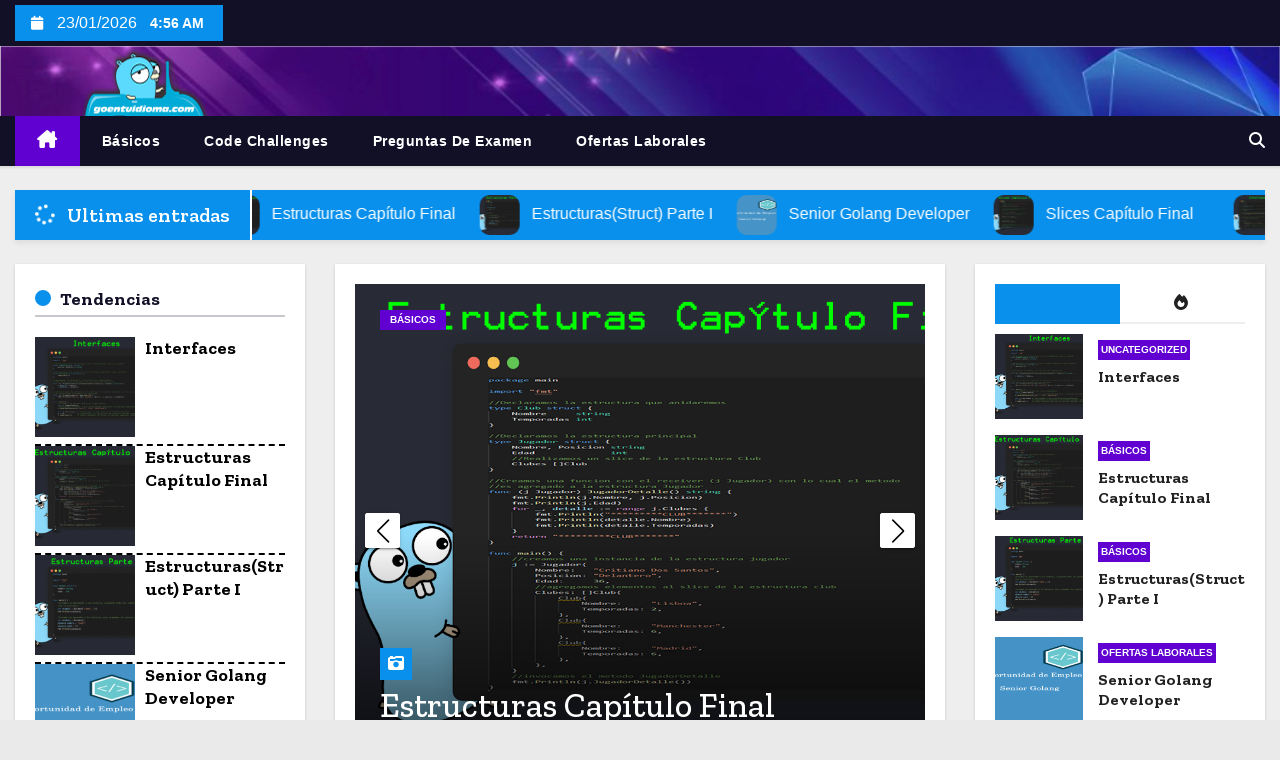

--- FILE ---
content_type: text/html; charset=UTF-8
request_url: https://jesusgarciaflores.com/blog/
body_size: 99836
content:
    <!DOCTYPE html>
<html lang="es">
<head>
<meta charset="UTF-8">
<meta name="viewport" content="width=device-width, initial-scale=1">
<link rel="profile" href="http://gmpg.org/xfn/11">
<title>Go Buddy! &#8211; Go en tu idioma</title>
<meta name='robots' content='max-image-preview:large' />
<link rel='dns-prefetch' href='//cdn.jsdelivr.net' />
<link rel='dns-prefetch' href='//fonts.googleapis.com' />
<link rel="alternate" type="application/rss+xml" title="Go Buddy! &raquo; Feed" href="https://jesusgarciaflores.com/blog/index.php/feed/" />
<link rel="alternate" type="application/rss+xml" title="Go Buddy! &raquo; RSS de los comentarios" href="https://jesusgarciaflores.com/blog/index.php/comments/feed/" />
<style id='wp-img-auto-sizes-contain-inline-css' type='text/css'>
img:is([sizes=auto i],[sizes^="auto," i]){contain-intrinsic-size:3000px 1500px}
/*# sourceURL=wp-img-auto-sizes-contain-inline-css */
</style>
<style id='wp-emoji-styles-inline-css' type='text/css'>

	img.wp-smiley, img.emoji {
		display: inline !important;
		border: none !important;
		box-shadow: none !important;
		height: 1em !important;
		width: 1em !important;
		margin: 0 0.07em !important;
		vertical-align: -0.1em !important;
		background: none !important;
		padding: 0 !important;
	}
/*# sourceURL=wp-emoji-styles-inline-css */
</style>
<style id='wp-block-library-inline-css' type='text/css'>
:root{--wp-block-synced-color:#7a00df;--wp-block-synced-color--rgb:122,0,223;--wp-bound-block-color:var(--wp-block-synced-color);--wp-editor-canvas-background:#ddd;--wp-admin-theme-color:#007cba;--wp-admin-theme-color--rgb:0,124,186;--wp-admin-theme-color-darker-10:#006ba1;--wp-admin-theme-color-darker-10--rgb:0,107,160.5;--wp-admin-theme-color-darker-20:#005a87;--wp-admin-theme-color-darker-20--rgb:0,90,135;--wp-admin-border-width-focus:2px}@media (min-resolution:192dpi){:root{--wp-admin-border-width-focus:1.5px}}.wp-element-button{cursor:pointer}:root .has-very-light-gray-background-color{background-color:#eee}:root .has-very-dark-gray-background-color{background-color:#313131}:root .has-very-light-gray-color{color:#eee}:root .has-very-dark-gray-color{color:#313131}:root .has-vivid-green-cyan-to-vivid-cyan-blue-gradient-background{background:linear-gradient(135deg,#00d084,#0693e3)}:root .has-purple-crush-gradient-background{background:linear-gradient(135deg,#34e2e4,#4721fb 50%,#ab1dfe)}:root .has-hazy-dawn-gradient-background{background:linear-gradient(135deg,#faaca8,#dad0ec)}:root .has-subdued-olive-gradient-background{background:linear-gradient(135deg,#fafae1,#67a671)}:root .has-atomic-cream-gradient-background{background:linear-gradient(135deg,#fdd79a,#004a59)}:root .has-nightshade-gradient-background{background:linear-gradient(135deg,#330968,#31cdcf)}:root .has-midnight-gradient-background{background:linear-gradient(135deg,#020381,#2874fc)}:root{--wp--preset--font-size--normal:16px;--wp--preset--font-size--huge:42px}.has-regular-font-size{font-size:1em}.has-larger-font-size{font-size:2.625em}.has-normal-font-size{font-size:var(--wp--preset--font-size--normal)}.has-huge-font-size{font-size:var(--wp--preset--font-size--huge)}.has-text-align-center{text-align:center}.has-text-align-left{text-align:left}.has-text-align-right{text-align:right}.has-fit-text{white-space:nowrap!important}#end-resizable-editor-section{display:none}.aligncenter{clear:both}.items-justified-left{justify-content:flex-start}.items-justified-center{justify-content:center}.items-justified-right{justify-content:flex-end}.items-justified-space-between{justify-content:space-between}.screen-reader-text{border:0;clip-path:inset(50%);height:1px;margin:-1px;overflow:hidden;padding:0;position:absolute;width:1px;word-wrap:normal!important}.screen-reader-text:focus{background-color:#ddd;clip-path:none;color:#444;display:block;font-size:1em;height:auto;left:5px;line-height:normal;padding:15px 23px 14px;text-decoration:none;top:5px;width:auto;z-index:100000}html :where(.has-border-color){border-style:solid}html :where([style*=border-top-color]){border-top-style:solid}html :where([style*=border-right-color]){border-right-style:solid}html :where([style*=border-bottom-color]){border-bottom-style:solid}html :where([style*=border-left-color]){border-left-style:solid}html :where([style*=border-width]){border-style:solid}html :where([style*=border-top-width]){border-top-style:solid}html :where([style*=border-right-width]){border-right-style:solid}html :where([style*=border-bottom-width]){border-bottom-style:solid}html :where([style*=border-left-width]){border-left-style:solid}html :where(img[class*=wp-image-]){height:auto;max-width:100%}:where(figure){margin:0 0 1em}html :where(.is-position-sticky){--wp-admin--admin-bar--position-offset:var(--wp-admin--admin-bar--height,0px)}@media screen and (max-width:600px){html :where(.is-position-sticky){--wp-admin--admin-bar--position-offset:0px}}

/*# sourceURL=wp-block-library-inline-css */
</style><style id='global-styles-inline-css' type='text/css'>
:root{--wp--preset--aspect-ratio--square: 1;--wp--preset--aspect-ratio--4-3: 4/3;--wp--preset--aspect-ratio--3-4: 3/4;--wp--preset--aspect-ratio--3-2: 3/2;--wp--preset--aspect-ratio--2-3: 2/3;--wp--preset--aspect-ratio--16-9: 16/9;--wp--preset--aspect-ratio--9-16: 9/16;--wp--preset--color--black: #000000;--wp--preset--color--cyan-bluish-gray: #abb8c3;--wp--preset--color--white: #ffffff;--wp--preset--color--pale-pink: #f78da7;--wp--preset--color--vivid-red: #cf2e2e;--wp--preset--color--luminous-vivid-orange: #ff6900;--wp--preset--color--luminous-vivid-amber: #fcb900;--wp--preset--color--light-green-cyan: #7bdcb5;--wp--preset--color--vivid-green-cyan: #00d084;--wp--preset--color--pale-cyan-blue: #8ed1fc;--wp--preset--color--vivid-cyan-blue: #0693e3;--wp--preset--color--vivid-purple: #9b51e0;--wp--preset--gradient--vivid-cyan-blue-to-vivid-purple: linear-gradient(135deg,rgb(6,147,227) 0%,rgb(155,81,224) 100%);--wp--preset--gradient--light-green-cyan-to-vivid-green-cyan: linear-gradient(135deg,rgb(122,220,180) 0%,rgb(0,208,130) 100%);--wp--preset--gradient--luminous-vivid-amber-to-luminous-vivid-orange: linear-gradient(135deg,rgb(252,185,0) 0%,rgb(255,105,0) 100%);--wp--preset--gradient--luminous-vivid-orange-to-vivid-red: linear-gradient(135deg,rgb(255,105,0) 0%,rgb(207,46,46) 100%);--wp--preset--gradient--very-light-gray-to-cyan-bluish-gray: linear-gradient(135deg,rgb(238,238,238) 0%,rgb(169,184,195) 100%);--wp--preset--gradient--cool-to-warm-spectrum: linear-gradient(135deg,rgb(74,234,220) 0%,rgb(151,120,209) 20%,rgb(207,42,186) 40%,rgb(238,44,130) 60%,rgb(251,105,98) 80%,rgb(254,248,76) 100%);--wp--preset--gradient--blush-light-purple: linear-gradient(135deg,rgb(255,206,236) 0%,rgb(152,150,240) 100%);--wp--preset--gradient--blush-bordeaux: linear-gradient(135deg,rgb(254,205,165) 0%,rgb(254,45,45) 50%,rgb(107,0,62) 100%);--wp--preset--gradient--luminous-dusk: linear-gradient(135deg,rgb(255,203,112) 0%,rgb(199,81,192) 50%,rgb(65,88,208) 100%);--wp--preset--gradient--pale-ocean: linear-gradient(135deg,rgb(255,245,203) 0%,rgb(182,227,212) 50%,rgb(51,167,181) 100%);--wp--preset--gradient--electric-grass: linear-gradient(135deg,rgb(202,248,128) 0%,rgb(113,206,126) 100%);--wp--preset--gradient--midnight: linear-gradient(135deg,rgb(2,3,129) 0%,rgb(40,116,252) 100%);--wp--preset--font-size--small: 13px;--wp--preset--font-size--medium: 20px;--wp--preset--font-size--large: 36px;--wp--preset--font-size--x-large: 42px;--wp--preset--spacing--20: 0.44rem;--wp--preset--spacing--30: 0.67rem;--wp--preset--spacing--40: 1rem;--wp--preset--spacing--50: 1.5rem;--wp--preset--spacing--60: 2.25rem;--wp--preset--spacing--70: 3.38rem;--wp--preset--spacing--80: 5.06rem;--wp--preset--shadow--natural: 6px 6px 9px rgba(0, 0, 0, 0.2);--wp--preset--shadow--deep: 12px 12px 50px rgba(0, 0, 0, 0.4);--wp--preset--shadow--sharp: 6px 6px 0px rgba(0, 0, 0, 0.2);--wp--preset--shadow--outlined: 6px 6px 0px -3px rgb(255, 255, 255), 6px 6px rgb(0, 0, 0);--wp--preset--shadow--crisp: 6px 6px 0px rgb(0, 0, 0);}:where(.is-layout-flex){gap: 0.5em;}:where(.is-layout-grid){gap: 0.5em;}body .is-layout-flex{display: flex;}.is-layout-flex{flex-wrap: wrap;align-items: center;}.is-layout-flex > :is(*, div){margin: 0;}body .is-layout-grid{display: grid;}.is-layout-grid > :is(*, div){margin: 0;}:where(.wp-block-columns.is-layout-flex){gap: 2em;}:where(.wp-block-columns.is-layout-grid){gap: 2em;}:where(.wp-block-post-template.is-layout-flex){gap: 1.25em;}:where(.wp-block-post-template.is-layout-grid){gap: 1.25em;}.has-black-color{color: var(--wp--preset--color--black) !important;}.has-cyan-bluish-gray-color{color: var(--wp--preset--color--cyan-bluish-gray) !important;}.has-white-color{color: var(--wp--preset--color--white) !important;}.has-pale-pink-color{color: var(--wp--preset--color--pale-pink) !important;}.has-vivid-red-color{color: var(--wp--preset--color--vivid-red) !important;}.has-luminous-vivid-orange-color{color: var(--wp--preset--color--luminous-vivid-orange) !important;}.has-luminous-vivid-amber-color{color: var(--wp--preset--color--luminous-vivid-amber) !important;}.has-light-green-cyan-color{color: var(--wp--preset--color--light-green-cyan) !important;}.has-vivid-green-cyan-color{color: var(--wp--preset--color--vivid-green-cyan) !important;}.has-pale-cyan-blue-color{color: var(--wp--preset--color--pale-cyan-blue) !important;}.has-vivid-cyan-blue-color{color: var(--wp--preset--color--vivid-cyan-blue) !important;}.has-vivid-purple-color{color: var(--wp--preset--color--vivid-purple) !important;}.has-black-background-color{background-color: var(--wp--preset--color--black) !important;}.has-cyan-bluish-gray-background-color{background-color: var(--wp--preset--color--cyan-bluish-gray) !important;}.has-white-background-color{background-color: var(--wp--preset--color--white) !important;}.has-pale-pink-background-color{background-color: var(--wp--preset--color--pale-pink) !important;}.has-vivid-red-background-color{background-color: var(--wp--preset--color--vivid-red) !important;}.has-luminous-vivid-orange-background-color{background-color: var(--wp--preset--color--luminous-vivid-orange) !important;}.has-luminous-vivid-amber-background-color{background-color: var(--wp--preset--color--luminous-vivid-amber) !important;}.has-light-green-cyan-background-color{background-color: var(--wp--preset--color--light-green-cyan) !important;}.has-vivid-green-cyan-background-color{background-color: var(--wp--preset--color--vivid-green-cyan) !important;}.has-pale-cyan-blue-background-color{background-color: var(--wp--preset--color--pale-cyan-blue) !important;}.has-vivid-cyan-blue-background-color{background-color: var(--wp--preset--color--vivid-cyan-blue) !important;}.has-vivid-purple-background-color{background-color: var(--wp--preset--color--vivid-purple) !important;}.has-black-border-color{border-color: var(--wp--preset--color--black) !important;}.has-cyan-bluish-gray-border-color{border-color: var(--wp--preset--color--cyan-bluish-gray) !important;}.has-white-border-color{border-color: var(--wp--preset--color--white) !important;}.has-pale-pink-border-color{border-color: var(--wp--preset--color--pale-pink) !important;}.has-vivid-red-border-color{border-color: var(--wp--preset--color--vivid-red) !important;}.has-luminous-vivid-orange-border-color{border-color: var(--wp--preset--color--luminous-vivid-orange) !important;}.has-luminous-vivid-amber-border-color{border-color: var(--wp--preset--color--luminous-vivid-amber) !important;}.has-light-green-cyan-border-color{border-color: var(--wp--preset--color--light-green-cyan) !important;}.has-vivid-green-cyan-border-color{border-color: var(--wp--preset--color--vivid-green-cyan) !important;}.has-pale-cyan-blue-border-color{border-color: var(--wp--preset--color--pale-cyan-blue) !important;}.has-vivid-cyan-blue-border-color{border-color: var(--wp--preset--color--vivid-cyan-blue) !important;}.has-vivid-purple-border-color{border-color: var(--wp--preset--color--vivid-purple) !important;}.has-vivid-cyan-blue-to-vivid-purple-gradient-background{background: var(--wp--preset--gradient--vivid-cyan-blue-to-vivid-purple) !important;}.has-light-green-cyan-to-vivid-green-cyan-gradient-background{background: var(--wp--preset--gradient--light-green-cyan-to-vivid-green-cyan) !important;}.has-luminous-vivid-amber-to-luminous-vivid-orange-gradient-background{background: var(--wp--preset--gradient--luminous-vivid-amber-to-luminous-vivid-orange) !important;}.has-luminous-vivid-orange-to-vivid-red-gradient-background{background: var(--wp--preset--gradient--luminous-vivid-orange-to-vivid-red) !important;}.has-very-light-gray-to-cyan-bluish-gray-gradient-background{background: var(--wp--preset--gradient--very-light-gray-to-cyan-bluish-gray) !important;}.has-cool-to-warm-spectrum-gradient-background{background: var(--wp--preset--gradient--cool-to-warm-spectrum) !important;}.has-blush-light-purple-gradient-background{background: var(--wp--preset--gradient--blush-light-purple) !important;}.has-blush-bordeaux-gradient-background{background: var(--wp--preset--gradient--blush-bordeaux) !important;}.has-luminous-dusk-gradient-background{background: var(--wp--preset--gradient--luminous-dusk) !important;}.has-pale-ocean-gradient-background{background: var(--wp--preset--gradient--pale-ocean) !important;}.has-electric-grass-gradient-background{background: var(--wp--preset--gradient--electric-grass) !important;}.has-midnight-gradient-background{background: var(--wp--preset--gradient--midnight) !important;}.has-small-font-size{font-size: var(--wp--preset--font-size--small) !important;}.has-medium-font-size{font-size: var(--wp--preset--font-size--medium) !important;}.has-large-font-size{font-size: var(--wp--preset--font-size--large) !important;}.has-x-large-font-size{font-size: var(--wp--preset--font-size--x-large) !important;}
/*# sourceURL=global-styles-inline-css */
</style>

<style id='classic-theme-styles-inline-css' type='text/css'>
/*! This file is auto-generated */
.wp-block-button__link{color:#fff;background-color:#32373c;border-radius:9999px;box-shadow:none;text-decoration:none;padding:calc(.667em + 2px) calc(1.333em + 2px);font-size:1.125em}.wp-block-file__button{background:#32373c;color:#fff;text-decoration:none}
/*# sourceURL=/wp-includes/css/classic-themes.min.css */
</style>
<link rel='stylesheet' id='templaters-css' href='https://jesusgarciaflores.com/blog/wp-content/plugins/skt-templates/css/templaters.css?ver=6.9' type='text/css' media='all' />
<link rel='stylesheet' id='newstype-fonts-css' href='//fonts.googleapis.com/css?family=Zilla+Slab%3A300%2C400%2C500%2C600%2C700%2C%26display%3Dswap&#038;subset=latin%2Clatin-ext' type='text/css' media='all' />
<link rel='stylesheet' id='newses-fonts-css' href='//fonts.googleapis.com/css?family=Rubik%3A400%2C500%2C700%7CPoppins%3A400%26display%3Dswap&#038;subset=latin%2Clatin-ext' type='text/css' media='all' />
<link rel='stylesheet' id='bootstrap-css' href='https://jesusgarciaflores.com/blog/wp-content/themes/newses/css/bootstrap.css?ver=6.9' type='text/css' media='all' />
<link rel='stylesheet' id='newses-style-css' href='https://jesusgarciaflores.com/blog/wp-content/themes/newstype/style.css?ver=6.9' type='text/css' media='all' />
<link rel='stylesheet' id='newses-purple-css' href='https://jesusgarciaflores.com/blog/wp-content/themes/newses/css/colors/purple.css?ver=6.9' type='text/css' media='all' />
<link rel='stylesheet' id='all-font-awesome-css' href='https://jesusgarciaflores.com/blog/wp-content/themes/newses/css/font-awesome.css?ver=6.9' type='text/css' media='all' />
<link rel='stylesheet' id='smartmenus-css' href='https://jesusgarciaflores.com/blog/wp-content/themes/newses/css/jquery.smartmenus.bootstrap.css?ver=6.9' type='text/css' media='all' />
<link rel='stylesheet' id='newses-swiper.min-css' href='https://jesusgarciaflores.com/blog/wp-content/themes/newses/css/swiper.min.css?ver=6.9' type='text/css' media='all' />
<link rel='stylesheet' id='newses-style-parent-css' href='https://jesusgarciaflores.com/blog/wp-content/themes/newses/style.css?ver=6.9' type='text/css' media='all' />
<link rel='stylesheet' id='newstype-style-css' href='https://jesusgarciaflores.com/blog/wp-content/themes/newstype/style.css?ver=1.0' type='text/css' media='all' />
<link rel='stylesheet' id='newstype-default-css-css' href='https://jesusgarciaflores.com/blog/wp-content/themes/newstype/css/colors/default.css?ver=6.9' type='text/css' media='all' />
<script type="text/javascript" src="https://jesusgarciaflores.com/blog/wp-includes/js/jquery/jquery.min.js?ver=3.7.1" id="jquery-core-js"></script>
<script type="text/javascript" src="https://jesusgarciaflores.com/blog/wp-includes/js/jquery/jquery-migrate.min.js?ver=3.4.1" id="jquery-migrate-js"></script>
<script type="text/javascript" src="https://jesusgarciaflores.com/blog/wp-content/themes/newses/js/navigation.js?ver=6.9" id="newses-navigation-js"></script>
<script type="text/javascript" src="https://jesusgarciaflores.com/blog/wp-content/themes/newses/js/bootstrap.js?ver=6.9" id="bootstrap-js"></script>
<script type="text/javascript" src="https://jesusgarciaflores.com/blog/wp-content/themes/newses/js/jquery.marquee.js?ver=6.9" id="newses-marquee-js-js"></script>
<script type="text/javascript" src="https://jesusgarciaflores.com/blog/wp-content/themes/newses/js/swiper.min.js?ver=6.9" id="newses-swiper.min.js-js"></script>
<script type="text/javascript" src="https://jesusgarciaflores.com/blog/wp-content/themes/newses/js/jquery.smartmenus.js?ver=6.9" id="smartmenus-js-js"></script>
<script type="text/javascript" src="https://jesusgarciaflores.com/blog/wp-content/themes/newses/js/bootstrap-smartmenus.js?ver=6.9" id="bootstrap-smartmenus-js-js"></script>
<link rel="https://api.w.org/" href="https://jesusgarciaflores.com/blog/index.php/wp-json/" /><link rel="EditURI" type="application/rsd+xml" title="RSD" href="https://jesusgarciaflores.com/blog/xmlrpc.php?rsd" />
<meta name="generator" content="WordPress 6.9" />
        <style type="text/css">
                        .site-title a,
            .site-description {
                position: absolute;
                clip: rect(1px, 1px, 1px, 1px);
                display: none;
            }

            
            


        </style>
        <link rel="preload" as="style" href="https://jesusgarciaflores.com/blog/wp-content/plugins/code-prettify/prettify/prettify.css" /><link rel="icon" href="https://jesusgarciaflores.com/blog/wp-content/uploads/2021/08/logo.fw_.png" sizes="32x32" />
<link rel="icon" href="https://jesusgarciaflores.com/blog/wp-content/uploads/2021/08/logo.fw_.png" sizes="192x192" />
<link rel="apple-touch-icon" href="https://jesusgarciaflores.com/blog/wp-content/uploads/2021/08/logo.fw_.png" />
<meta name="msapplication-TileImage" content="https://jesusgarciaflores.com/blog/wp-content/uploads/2021/08/logo.fw_.png" />
</head>
<body class="home blog wp-embed-responsive wp-theme-newses wp-child-theme-newstype wide" >
<div id="page" class="site">
<a class="skip-link screen-reader-text" href="#content">
Saltar al contenido</a>
    <!--wrapper-->
    <div class="wrapper" id="custom-background-css">
        <header class="mg-headwidget">
            <!--==================== TOP BAR ====================-->
            <div class="mg-head-detail d-none d-md-block">
    <div class="container">
        <div class="row align-items-center">
            <div class="col-md-6 col-xs-12 col-sm-6">
                <ul class="info-left">
                            <li>
                            <i class="fa fa-calendar ml-3"></i>
            23/01/2026            <span class="time">  4:56 AM</span>
                   </li>
                   </ul>
            </div>
            <div class="col-md-6 col-xs-12">
                <ul class="mg-social info-right">
                                </ul>
            </div>
        </div>
    </div>
</div>
            <div class="clearfix"></div>
                        <div class="mg-nav-widget-area-back" style='background-image: url("https://jesusgarciaflores.com/blog/wp-content/uploads/2021/10/BANNER2-2.png" );'>
                        <div class="overlay">
              <div class="inner" >
                <div class="container">
                    <div class="mg-nav-widget-area">
                        <div class="row align-items-center">
                            <div class="col-md-4 text-center-xs">
                                                            </div>
                           
            <div class="col-md-8 text-center-xs">
                                <!--== Top Tags ==-->
                  <div class="mg-tpt-tag-area">
                                 
                  </div>
                <!-- Trending line END -->
                  
            </div>
        
                        </div>
                    </div>
                </div>
                </div>
              </div>
          </div>
            <div class="mg-menu-full">
                <nav class="navbar navbar-expand-lg navbar-wp">
                    <div class="container">
                        <!-- Right nav -->
                    <div class="m-header align-items-center">
                        <a class="mobilehomebtn" href="https://jesusgarciaflores.com/blog"><span class="fa fa-home"></span></a>
                        <!-- navbar-toggle -->
                       
                          <button type="button" class="navbar-toggler" data-toggle="collapse" data-target=".navbar-collapse" aria-controls="navbarSupportedContent" aria-expanded="false" aria-label="Toggle navigation">
                  <i class="fa fa-bars"></i>
                  </button>
                    </div>
                    <!-- /Right nav -->
                    <!-- Navigation -->
                    <div class="collapse navbar-collapse">
                        
                            <ul id="menu-categorias" class="nav navbar-nav"><li class="active home"><a class="nav-link homebtn" title="Home" href="https://jesusgarciaflores.com/blog"><span class='fa-solid fa-house-chimney'></span></a></li><li id="menu-item-219" class="menu-item menu-item-type-taxonomy menu-item-object-category menu-item-219"><a class="nav-link" title="Básicos" href="https://jesusgarciaflores.com/blog/index.php/category/basicos/">Básicos</a></li>
<li id="menu-item-221" class="menu-item menu-item-type-taxonomy menu-item-object-category menu-item-221"><a class="nav-link" title="Code Challenges" href="https://jesusgarciaflores.com/blog/index.php/category/code-challenges/">Code Challenges</a></li>
<li id="menu-item-220" class="menu-item menu-item-type-taxonomy menu-item-object-category menu-item-220"><a class="nav-link" title="Preguntas de Examen" href="https://jesusgarciaflores.com/blog/index.php/category/preguntas-de-examen/">Preguntas de Examen</a></li>
<li id="menu-item-321" class="menu-item menu-item-type-taxonomy menu-item-object-category menu-item-321"><a class="nav-link" title="Ofertas Laborales" href="https://jesusgarciaflores.com/blog/index.php/category/ofertas-laborales/">Ofertas Laborales</a></li>
</ul>                    </div>   
                    <!--/ Navigation -->
                    <!-- Right nav -->
                    <div class="desk-header pl-3 ml-auto my-2 my-lg-0 position-relative align-items-center">
                        <!-- /navbar-toggle -->
                                                <div class="dropdown show mg-search-box">
                      <a class="dropdown-toggle msearch ml-auto" href="#" role="button" id="dropdownMenuLink" data-toggle="dropdown" aria-haspopup="true" aria-expanded="false">
                       <i class="fa fa-search"></i>
                      </a>
                      <div class="dropdown-menu searchinner" aria-labelledby="dropdownMenuLink">
                        <form role="search" method="get" id="searchform" action="https://jesusgarciaflores.com/blog/">
  <div class="input-group">
    <input type="search" class="form-control" placeholder="Buscar" value="" name="s" />
    <span class="input-group-btn btn-default">
    <button type="submit" class="btn"> <i class="fa-solid fa-magnifying-glass"></i> </button>
    </span> </div>
</form>                      </div>
                    </div>
                                            </div>
                    <!-- /Right nav --> 
                  </div>
                </nav>
            </div>
        </header>
        <div class="clearfix"></div>
        <!--== /Top Tags ==-->
                        
                <div class="container mt-4 mg-padding">
                    <div class="mg-latest-news-sec">
                        <div class="mg-latest-news">
                             <div class="bn_title">
                                <h2 class="title"><i class="fa fa-spinner fa-spin text-white mr-2"></i>
                                                                            <span>Ultimas entradas</span>
                                                                    </h2>
                            </div>
                             
                             <div class="mg-latest-news-slider marquee">
                                                                          
                                        <a href="https://jesusgarciaflores.com/blog/index.php/2021/09/23/interfaces/">
                                                                                        <img width="1600" height="794" src="https://jesusgarciaflores.com/blog/wp-content/uploads/2021/09/interfaces.fw_.png" class="attachment-post-thumbnail size-post-thumbnail wp-post-image" alt="" decoding="async" fetchpriority="high" srcset="https://jesusgarciaflores.com/blog/wp-content/uploads/2021/09/interfaces.fw_.png 1600w, https://jesusgarciaflores.com/blog/wp-content/uploads/2021/09/interfaces.fw_-300x149.png 300w, https://jesusgarciaflores.com/blog/wp-content/uploads/2021/09/interfaces.fw_-1024x508.png 1024w, https://jesusgarciaflores.com/blog/wp-content/uploads/2021/09/interfaces.fw_-768x381.png 768w, https://jesusgarciaflores.com/blog/wp-content/uploads/2021/09/interfaces.fw_-1536x762.png 1536w" sizes="(max-width: 1600px) 100vw, 1600px" />                                                                                     	<span>Interfaces</span>
                                        </a>
                                                                                  
                                        <a href="https://jesusgarciaflores.com/blog/index.php/2021/09/19/estructura-capitulo-final/">
                                                                                        <img width="1600" height="794" src="https://jesusgarciaflores.com/blog/wp-content/uploads/2021/09/estructuras2.fw_.png" class="attachment-post-thumbnail size-post-thumbnail wp-post-image" alt="" decoding="async" srcset="https://jesusgarciaflores.com/blog/wp-content/uploads/2021/09/estructuras2.fw_.png 1600w, https://jesusgarciaflores.com/blog/wp-content/uploads/2021/09/estructuras2.fw_-300x149.png 300w, https://jesusgarciaflores.com/blog/wp-content/uploads/2021/09/estructuras2.fw_-1024x508.png 1024w, https://jesusgarciaflores.com/blog/wp-content/uploads/2021/09/estructuras2.fw_-768x381.png 768w, https://jesusgarciaflores.com/blog/wp-content/uploads/2021/09/estructuras2.fw_-1536x762.png 1536w" sizes="(max-width: 1600px) 100vw, 1600px" />                                                                                     	<span>Estructuras Capítulo Final</span>
                                        </a>
                                                                                  
                                        <a href="https://jesusgarciaflores.com/blog/index.php/2021/09/14/estructurasstruct-parte-i/">
                                                                                        <img width="1600" height="794" src="https://jesusgarciaflores.com/blog/wp-content/uploads/2021/09/estructuas1.fw_.png" class="attachment-post-thumbnail size-post-thumbnail wp-post-image" alt="" decoding="async" srcset="https://jesusgarciaflores.com/blog/wp-content/uploads/2021/09/estructuas1.fw_.png 1600w, https://jesusgarciaflores.com/blog/wp-content/uploads/2021/09/estructuas1.fw_-300x149.png 300w, https://jesusgarciaflores.com/blog/wp-content/uploads/2021/09/estructuas1.fw_-1024x508.png 1024w, https://jesusgarciaflores.com/blog/wp-content/uploads/2021/09/estructuas1.fw_-768x381.png 768w, https://jesusgarciaflores.com/blog/wp-content/uploads/2021/09/estructuas1.fw_-1536x762.png 1536w" sizes="(max-width: 1600px) 100vw, 1600px" />                                                                                     	<span>Estructuras(Struct) Parte I</span>
                                        </a>
                                                                                  
                                        <a href="https://jesusgarciaflores.com/blog/index.php/2021/09/09/senior-golang-developer/">
                                                                                        <img width="1524" height="515" src="https://jesusgarciaflores.com/blog/wp-content/uploads/2021/09/seniorgo.fw_.png" class="attachment-post-thumbnail size-post-thumbnail wp-post-image" alt="" decoding="async" srcset="https://jesusgarciaflores.com/blog/wp-content/uploads/2021/09/seniorgo.fw_.png 1524w, https://jesusgarciaflores.com/blog/wp-content/uploads/2021/09/seniorgo.fw_-300x101.png 300w, https://jesusgarciaflores.com/blog/wp-content/uploads/2021/09/seniorgo.fw_-1024x346.png 1024w, https://jesusgarciaflores.com/blog/wp-content/uploads/2021/09/seniorgo.fw_-768x260.png 768w" sizes="(max-width: 1524px) 100vw, 1524px" />                                                                                     	<span>Senior Golang Developer</span>
                                        </a>
                                                                                  
                                        <a href="https://jesusgarciaflores.com/blog/index.php/2021/09/09/slices-capitulo-final/">
                                                                                        <img width="1600" height="794" src="https://jesusgarciaflores.com/blog/wp-content/uploads/2021/09/slices2.fw_.png" class="attachment-post-thumbnail size-post-thumbnail wp-post-image" alt="" decoding="async" srcset="https://jesusgarciaflores.com/blog/wp-content/uploads/2021/09/slices2.fw_.png 1600w, https://jesusgarciaflores.com/blog/wp-content/uploads/2021/09/slices2.fw_-300x149.png 300w, https://jesusgarciaflores.com/blog/wp-content/uploads/2021/09/slices2.fw_-1024x508.png 1024w, https://jesusgarciaflores.com/blog/wp-content/uploads/2021/09/slices2.fw_-768x381.png 768w, https://jesusgarciaflores.com/blog/wp-content/uploads/2021/09/slices2.fw_-1536x762.png 1536w" sizes="(max-width: 1600px) 100vw, 1600px" />                                                                                     	<span>Slices Capítulo Final</span>
                                        </a>
                                                                    </div>
                        </div>
                    </div>
                </div>
            <!-- Excluive line END -->
                        <!--== Home Slider ==-->
                <section class="mg-fea-area">
            <div class="overlay">
              <div class="container">
                <div class="row my-4">
                    
        <div class="col-md-3">
              <div class="recentarea wd-back">
                                <div class="mg-sec-title st5"><h4><span class="bg">Tendencias</span></h4>
                </div>
                               <div class="recentarea-slider">
                	                    
                      <div class="content">
                                                <div class="back-img" style="background-image: url('https://jesusgarciaflores.com/blog/wp-content/uploads/2021/09/interfaces.fw_-150x150.png');">
                                          <a href="https://jesusgarciaflores.com/blog/index.php/2021/09/23/interfaces/" class="link-div"></a>
                                      </div>
                                                <div class="inner">
                     		<h5><a href="https://jesusgarciaflores.com/blog/index.php/2021/09/23/interfaces/">Interfaces</a></h5>
                        </div>
                      </div>
                                        
                      <div class="content">
                                                <div class="back-img" style="background-image: url('https://jesusgarciaflores.com/blog/wp-content/uploads/2021/09/estructuras2.fw_-150x150.png');">
                                          <a href="https://jesusgarciaflores.com/blog/index.php/2021/09/19/estructura-capitulo-final/" class="link-div"></a>
                                      </div>
                                                <div class="inner">
                     		<h5><a href="https://jesusgarciaflores.com/blog/index.php/2021/09/19/estructura-capitulo-final/">Estructuras Capítulo Final</a></h5>
                        </div>
                      </div>
                                        
                      <div class="content">
                                                <div class="back-img" style="background-image: url('https://jesusgarciaflores.com/blog/wp-content/uploads/2021/09/estructuas1.fw_-150x150.png');">
                                          <a href="https://jesusgarciaflores.com/blog/index.php/2021/09/14/estructurasstruct-parte-i/" class="link-div"></a>
                                      </div>
                                                <div class="inner">
                     		<h5><a href="https://jesusgarciaflores.com/blog/index.php/2021/09/14/estructurasstruct-parte-i/">Estructuras(Struct) Parte I</a></h5>
                        </div>
                      </div>
                                        
                      <div class="content">
                                                <div class="back-img" style="background-image: url('https://jesusgarciaflores.com/blog/wp-content/uploads/2021/09/seniorgo.fw_-150x150.png');">
                                          <a href="https://jesusgarciaflores.com/blog/index.php/2021/09/09/senior-golang-developer/" class="link-div"></a>
                                      </div>
                                                <div class="inner">
                     		<h5><a href="https://jesusgarciaflores.com/blog/index.php/2021/09/09/senior-golang-developer/">Senior Golang Developer</a></h5>
                        </div>
                      </div>
                                        
                      <div class="content">
                                                <div class="back-img" style="background-image: url('https://jesusgarciaflores.com/blog/wp-content/uploads/2021/09/slices2.fw_-150x150.png');">
                                          <a href="https://jesusgarciaflores.com/blog/index.php/2021/09/09/slices-capitulo-final/" class="link-div"></a>
                                      </div>
                                                <div class="inner">
                     		<h5><a href="https://jesusgarciaflores.com/blog/index.php/2021/09/09/slices-capitulo-final/">Slices Capítulo Final</a></h5>
                        </div>
                      </div>
                                        
                      <div class="content">
                                                <div class="back-img" style="background-image: url('https://jesusgarciaflores.com/blog/wp-content/uploads/2021/09/semisenior.fw_-150x150.png');">
                                          <a href="https://jesusgarciaflores.com/blog/index.php/2021/09/07/semi-senior-golang-developer/" class="link-div"></a>
                                      </div>
                                                <div class="inner">
                     		<h5><a href="https://jesusgarciaflores.com/blog/index.php/2021/09/07/semi-senior-golang-developer/">Semi-Senior Golang Developer</a></h5>
                        </div>
                      </div>
                                        
                      <div class="content">
                                                <div class="back-img" style="background-image: url('https://jesusgarciaflores.com/blog/wp-content/uploads/2021/09/slicess1.fw_-150x150.png');">
                                          <a href="https://jesusgarciaflores.com/blog/index.php/2021/09/02/slices/" class="link-div"></a>
                                      </div>
                                                <div class="inner">
                     		<h5><a href="https://jesusgarciaflores.com/blog/index.php/2021/09/02/slices/">Slices Parte I</a></h5>
                        </div>
                      </div>
                                        
                      <div class="content">
                                                <div class="back-img" style="background-image: url('https://jesusgarciaflores.com/blog/wp-content/uploads/2021/08/funciones3-1-150x150.png');">
                                          <a href="https://jesusgarciaflores.com/blog/index.php/2021/08/30/funciones-capitulo-final/" class="link-div"></a>
                                      </div>
                                                <div class="inner">
                     		<h5><a href="https://jesusgarciaflores.com/blog/index.php/2021/08/30/funciones-capitulo-final/">Funciones Capítulo Final</a></h5>
                        </div>
                      </div>
                                        
                      <div class="content">
                                                <div class="back-img" style="background-image: url('https://jesusgarciaflores.com/blog/wp-content/uploads/2021/08/funciones2-150x150.png');">
                                          <a href="https://jesusgarciaflores.com/blog/index.php/2021/08/29/funciones-parte-ii-intermedio/" class="link-div"></a>
                                      </div>
                                                <div class="inner">
                     		<h5><a href="https://jesusgarciaflores.com/blog/index.php/2021/08/29/funciones-parte-ii-intermedio/">Funciones Parte II &#8211; Intermedio</a></h5>
                        </div>
                      </div>
                                        </div>
                </div>
           </div>
        
                <div class="col-md-6">
               <div class="wd-back"> 
                
                <div class="homemain swiper-container">
                    <div class="swiper-wrapper">
                                        
                  <!-- item -->
                    <div class="swiper-slide">
                            <div class="mg-blog-post-3 lg back-img"   style="background-image: url('https://jesusgarciaflores.com/blog/wp-content/uploads/2021/09/interfaces.fw_.png');"  >
                              <div class="mg-blog-inner">
                              <div class="mg-blog-category"><a class="newses-categories category-color-1" href="https://jesusgarciaflores.com/blog/index.php/category/uncategorized/"> 
                                 Uncategorized
                             </a></div>                                  <span class="post-form"><i class="fa-solid fa-camera-retro"></i></span>                                  <h4 class="title lg"> <a href="https://jesusgarciaflores.com/blog/index.php/2021/09/23/interfaces/">Interfaces</a></h4>
                                      <div class="mg-blog-meta">
            <span class="mg-blog-date"><i class="fa-regular fa-clock"></i>
            <a href="https://jesusgarciaflores.com/blog/index.php/2021/09/">
                Sep 23, 2021            </a>
        </span>
            <a class="auth" href="https://jesusgarciaflores.com/blog/index.php/author/admin_053ghovg/">
            <i class="fa-regular fa-user"></i> 
            Jesus Flores        </a>
    </div>                              </div>
                               <a href="https://jesusgarciaflores.com/blog/index.php/2021/09/23/interfaces/" class="link-div"></a>
                          </div>
                      </div>
                      <!-- /item -->

                    
                  <!-- item -->
                    <div class="swiper-slide">
                            <div class="mg-blog-post-3 lg back-img"   style="background-image: url('https://jesusgarciaflores.com/blog/wp-content/uploads/2021/09/estructuras2.fw_.png');"  >
                              <div class="mg-blog-inner">
                              <div class="mg-blog-category"><a class="newses-categories category-color-1" href="https://jesusgarciaflores.com/blog/index.php/category/basicos/"> 
                                 Básicos
                             </a></div>                                  <span class="post-form"><i class="fa-solid fa-camera-retro"></i></span>                                  <h4 class="title lg"> <a href="https://jesusgarciaflores.com/blog/index.php/2021/09/19/estructura-capitulo-final/">Estructuras Capítulo Final</a></h4>
                                      <div class="mg-blog-meta">
            <span class="mg-blog-date"><i class="fa-regular fa-clock"></i>
            <a href="https://jesusgarciaflores.com/blog/index.php/2021/09/">
                Sep 19, 2021            </a>
        </span>
            <a class="auth" href="https://jesusgarciaflores.com/blog/index.php/author/admin_053ghovg/">
            <i class="fa-regular fa-user"></i> 
            Jesus Flores        </a>
    </div>                              </div>
                               <a href="https://jesusgarciaflores.com/blog/index.php/2021/09/19/estructura-capitulo-final/" class="link-div"></a>
                          </div>
                      </div>
                      <!-- /item -->

                    
                  <!-- item -->
                    <div class="swiper-slide">
                            <div class="mg-blog-post-3 lg back-img"   style="background-image: url('https://jesusgarciaflores.com/blog/wp-content/uploads/2021/09/estructuas1.fw_.png');"  >
                              <div class="mg-blog-inner">
                              <div class="mg-blog-category"><a class="newses-categories category-color-1" href="https://jesusgarciaflores.com/blog/index.php/category/basicos/"> 
                                 Básicos
                             </a></div>                                  <span class="post-form"><i class="fa-solid fa-camera-retro"></i></span>                                  <h4 class="title lg"> <a href="https://jesusgarciaflores.com/blog/index.php/2021/09/14/estructurasstruct-parte-i/">Estructuras(Struct) Parte I</a></h4>
                                      <div class="mg-blog-meta">
            <span class="mg-blog-date"><i class="fa-regular fa-clock"></i>
            <a href="https://jesusgarciaflores.com/blog/index.php/2021/09/">
                Sep 14, 2021            </a>
        </span>
            <a class="auth" href="https://jesusgarciaflores.com/blog/index.php/author/admin_053ghovg/">
            <i class="fa-regular fa-user"></i> 
            Jesus Flores        </a>
    </div>                              </div>
                               <a href="https://jesusgarciaflores.com/blog/index.php/2021/09/14/estructurasstruct-parte-i/" class="link-div"></a>
                          </div>
                      </div>
                      <!-- /item -->

                    
                  <!-- item -->
                    <div class="swiper-slide">
                            <div class="mg-blog-post-3 lg back-img"   style="background-image: url('https://jesusgarciaflores.com/blog/wp-content/uploads/2021/09/seniorgo.fw_.png');"  >
                              <div class="mg-blog-inner">
                              <div class="mg-blog-category"><a class="newses-categories category-color-1" href="https://jesusgarciaflores.com/blog/index.php/category/ofertas-laborales/"> 
                                 Ofertas Laborales
                             </a></div>                                  <span class="post-form"><i class="fa-solid fa-camera-retro"></i></span>                                  <h4 class="title lg"> <a href="https://jesusgarciaflores.com/blog/index.php/2021/09/09/senior-golang-developer/">Senior Golang Developer</a></h4>
                                      <div class="mg-blog-meta">
            <span class="mg-blog-date"><i class="fa-regular fa-clock"></i>
            <a href="https://jesusgarciaflores.com/blog/index.php/2021/09/">
                Sep 9, 2021            </a>
        </span>
            <a class="auth" href="https://jesusgarciaflores.com/blog/index.php/author/stefdav/">
            <i class="fa-regular fa-user"></i> 
            Stefany Davila        </a>
    </div>                              </div>
                               <a href="https://jesusgarciaflores.com/blog/index.php/2021/09/09/senior-golang-developer/" class="link-div"></a>
                          </div>
                      </div>
                      <!-- /item -->

                    
                  <!-- item -->
                    <div class="swiper-slide">
                            <div class="mg-blog-post-3 lg back-img"   style="background-image: url('https://jesusgarciaflores.com/blog/wp-content/uploads/2021/09/slices2.fw_.png');"  >
                              <div class="mg-blog-inner">
                              <div class="mg-blog-category"><a class="newses-categories category-color-1" href="https://jesusgarciaflores.com/blog/index.php/category/basicos/"> 
                                 Básicos
                             </a></div>                                  <span class="post-form"><i class="fa-solid fa-camera-retro"></i></span>                                  <h4 class="title lg"> <a href="https://jesusgarciaflores.com/blog/index.php/2021/09/09/slices-capitulo-final/">Slices Capítulo Final</a></h4>
                                      <div class="mg-blog-meta">
            <span class="mg-blog-date"><i class="fa-regular fa-clock"></i>
            <a href="https://jesusgarciaflores.com/blog/index.php/2021/09/">
                Sep 9, 2021            </a>
        </span>
            <a class="auth" href="https://jesusgarciaflores.com/blog/index.php/author/admin_053ghovg/">
            <i class="fa-regular fa-user"></i> 
            Jesus Flores        </a>
    </div>                              </div>
                               <a href="https://jesusgarciaflores.com/blog/index.php/2021/09/09/slices-capitulo-final/" class="link-div"></a>
                          </div>
                      </div>
                      <!-- /item -->

                    
                  <!-- item -->
                    <div class="swiper-slide">
                            <div class="mg-blog-post-3 lg back-img"   style="background-image: url('https://jesusgarciaflores.com/blog/wp-content/uploads/2021/09/semisenior.fw_.png');"  >
                              <div class="mg-blog-inner">
                              <div class="mg-blog-category"><a class="newses-categories category-color-1" href="https://jesusgarciaflores.com/blog/index.php/category/ofertas-laborales/"> 
                                 Ofertas Laborales
                             </a></div>                                  <span class="post-form"><i class="fa-solid fa-camera-retro"></i></span>                                  <h4 class="title lg"> <a href="https://jesusgarciaflores.com/blog/index.php/2021/09/07/semi-senior-golang-developer/">Semi-Senior Golang Developer</a></h4>
                                      <div class="mg-blog-meta">
            <span class="mg-blog-date"><i class="fa-regular fa-clock"></i>
            <a href="https://jesusgarciaflores.com/blog/index.php/2021/09/">
                Sep 7, 2021            </a>
        </span>
            <a class="auth" href="https://jesusgarciaflores.com/blog/index.php/author/stefdav/">
            <i class="fa-regular fa-user"></i> 
            Stefany Davila        </a>
    </div>                              </div>
                               <a href="https://jesusgarciaflores.com/blog/index.php/2021/09/07/semi-senior-golang-developer/" class="link-div"></a>
                          </div>
                      </div>
                      <!-- /item -->

                    
                  <!-- item -->
                    <div class="swiper-slide">
                            <div class="mg-blog-post-3 lg back-img"   style="background-image: url('https://jesusgarciaflores.com/blog/wp-content/uploads/2021/09/slicess1.fw_.png');"  >
                              <div class="mg-blog-inner">
                              <div class="mg-blog-category"><a class="newses-categories category-color-1" href="https://jesusgarciaflores.com/blog/index.php/category/basicos/"> 
                                 Básicos
                             </a></div>                                  <span class="post-form"><i class="fa-solid fa-camera-retro"></i></span>                                  <h4 class="title lg"> <a href="https://jesusgarciaflores.com/blog/index.php/2021/09/02/slices/">Slices Parte I</a></h4>
                                      <div class="mg-blog-meta">
            <span class="mg-blog-date"><i class="fa-regular fa-clock"></i>
            <a href="https://jesusgarciaflores.com/blog/index.php/2021/09/">
                Sep 2, 2021            </a>
        </span>
            <a class="auth" href="https://jesusgarciaflores.com/blog/index.php/author/admin_053ghovg/">
            <i class="fa-regular fa-user"></i> 
            Jesus Flores        </a>
    </div>                              </div>
                               <a href="https://jesusgarciaflores.com/blog/index.php/2021/09/02/slices/" class="link-div"></a>
                          </div>
                      </div>
                      <!-- /item -->

                    
                  <!-- item -->
                    <div class="swiper-slide">
                            <div class="mg-blog-post-3 lg back-img"   style="background-image: url('https://jesusgarciaflores.com/blog/wp-content/uploads/2021/08/funciones3-1.png');"  >
                              <div class="mg-blog-inner">
                              <div class="mg-blog-category"><a class="newses-categories category-color-1" href="https://jesusgarciaflores.com/blog/index.php/category/basicos/"> 
                                 Básicos
                             </a></div>                                  <span class="post-form"><i class="fa-solid fa-camera-retro"></i></span>                                  <h4 class="title lg"> <a href="https://jesusgarciaflores.com/blog/index.php/2021/08/30/funciones-capitulo-final/">Funciones Capítulo Final</a></h4>
                                      <div class="mg-blog-meta">
            <span class="mg-blog-date"><i class="fa-regular fa-clock"></i>
            <a href="https://jesusgarciaflores.com/blog/index.php/2021/08/">
                Ago 30, 2021            </a>
        </span>
            <a class="auth" href="https://jesusgarciaflores.com/blog/index.php/author/admin_053ghovg/">
            <i class="fa-regular fa-user"></i> 
            Jesus Flores        </a>
    </div>                              </div>
                               <a href="https://jesusgarciaflores.com/blog/index.php/2021/08/30/funciones-capitulo-final/" class="link-div"></a>
                          </div>
                      </div>
                      <!-- /item -->

                    
                  <!-- item -->
                    <div class="swiper-slide">
                            <div class="mg-blog-post-3 lg back-img"   style="background-image: url('https://jesusgarciaflores.com/blog/wp-content/uploads/2021/08/funciones2.png');"  >
                              <div class="mg-blog-inner">
                              <div class="mg-blog-category"><a class="newses-categories category-color-1" href="https://jesusgarciaflores.com/blog/index.php/category/basicos/"> 
                                 Básicos
                             </a></div>                                  <span class="post-form"><i class="fa-solid fa-camera-retro"></i></span>                                  <h4 class="title lg"> <a href="https://jesusgarciaflores.com/blog/index.php/2021/08/29/funciones-parte-ii-intermedio/">Funciones Parte II &#8211; Intermedio</a></h4>
                                      <div class="mg-blog-meta">
            <span class="mg-blog-date"><i class="fa-regular fa-clock"></i>
            <a href="https://jesusgarciaflores.com/blog/index.php/2021/08/">
                Ago 29, 2021            </a>
        </span>
            <a class="auth" href="https://jesusgarciaflores.com/blog/index.php/author/admin_053ghovg/">
            <i class="fa-regular fa-user"></i> 
            Jesus Flores        </a>
    </div>                              </div>
                               <a href="https://jesusgarciaflores.com/blog/index.php/2021/08/29/funciones-parte-ii-intermedio/" class="link-div"></a>
                          </div>
                      </div>
                      <!-- /item -->

                       </div>
                  <!-- Add Arrows -->
                  <div class="swiper-button-next"></div>
                  <div class="swiper-button-prev"></div>
                </div>
                </div>
            </div>
                            <div class="col-md-3 top-right-area">
                    <div class="tabarea wd-back">
                    <ul class="nav nav-tabs">
                        <li class="nav-item">
                            <a class="nav-link active" data-toggle="tab" href="#tan-main-banner-latest-trending-popular-recent"
                               aria-controls="Recent">
                               <i class="fa fa-clock-o pr-1"></i>                            </a>
                        </li>

                        <li class="nav-item">
                            <a class="nav-link" data-toggle="tab" href="#tan-main-banner-latest-trending-popular-popular"
                               aria-controls="Popular">
                                <i class="fa fa-fire pr-1"></i>                             </a>
                        </li>
                    </ul>
                <div class="tab-content">
                    <div id="tan-main-banner-latest-trending-popular-recent" role="tabpanel" class="tab-pane active">
                        <div class="mg-posts-sec mg-posts-modul-2"><div class="mg-posts-sec-inner row"><div class="small-list-post col-lg-12">                
                  <div class="small-post media">
                                                                            <div class="img-small-post back-img hlgr" style="background-image: url('https://jesusgarciaflores.com/blog/wp-content/uploads/2021/09/interfaces.fw_-150x150.png');">
                                                <a href="https://jesusgarciaflores.com/blog/index.php/2021/09/23/interfaces/" class="link-div"></a>
                            </div>
                                                <div class="small-post-content media-body">
                                <div class="mg-blog-category">
                                   <div class="mg-blog-category"><a class="newses-categories category-color-1" href="https://jesusgarciaflores.com/blog/index.php/category/uncategorized/"> 
                                 Uncategorized
                             </a></div>                                </div>
                                    <a href="https://jesusgarciaflores.com/blog/index.php/2021/09/23/interfaces/">
                                        <h5>
                                        Interfaces                                        </h5>
                                    </a>
                        </div>
                </div>
                            
                  <div class="small-post media">
                                                                            <div class="img-small-post back-img hlgr" style="background-image: url('https://jesusgarciaflores.com/blog/wp-content/uploads/2021/09/estructuras2.fw_-150x150.png');">
                                                <a href="https://jesusgarciaflores.com/blog/index.php/2021/09/19/estructura-capitulo-final/" class="link-div"></a>
                            </div>
                                                <div class="small-post-content media-body">
                                <div class="mg-blog-category">
                                   <div class="mg-blog-category"><a class="newses-categories category-color-1" href="https://jesusgarciaflores.com/blog/index.php/category/basicos/"> 
                                 Básicos
                             </a></div>                                </div>
                                    <a href="https://jesusgarciaflores.com/blog/index.php/2021/09/19/estructura-capitulo-final/">
                                        <h5>
                                        Estructuras Capítulo Final                                        </h5>
                                    </a>
                        </div>
                </div>
                            
                  <div class="small-post media">
                                                                            <div class="img-small-post back-img hlgr" style="background-image: url('https://jesusgarciaflores.com/blog/wp-content/uploads/2021/09/estructuas1.fw_-150x150.png');">
                                                <a href="https://jesusgarciaflores.com/blog/index.php/2021/09/14/estructurasstruct-parte-i/" class="link-div"></a>
                            </div>
                                                <div class="small-post-content media-body">
                                <div class="mg-blog-category">
                                   <div class="mg-blog-category"><a class="newses-categories category-color-1" href="https://jesusgarciaflores.com/blog/index.php/category/basicos/"> 
                                 Básicos
                             </a></div>                                </div>
                                    <a href="https://jesusgarciaflores.com/blog/index.php/2021/09/14/estructurasstruct-parte-i/">
                                        <h5>
                                        Estructuras(Struct) Parte I                                        </h5>
                                    </a>
                        </div>
                </div>
                            
                  <div class="small-post media">
                                                                            <div class="img-small-post back-img hlgr" style="background-image: url('https://jesusgarciaflores.com/blog/wp-content/uploads/2021/09/seniorgo.fw_-150x150.png');">
                                                <a href="https://jesusgarciaflores.com/blog/index.php/2021/09/09/senior-golang-developer/" class="link-div"></a>
                            </div>
                                                <div class="small-post-content media-body">
                                <div class="mg-blog-category">
                                   <div class="mg-blog-category"><a class="newses-categories category-color-1" href="https://jesusgarciaflores.com/blog/index.php/category/ofertas-laborales/"> 
                                 Ofertas Laborales
                             </a></div>                                </div>
                                    <a href="https://jesusgarciaflores.com/blog/index.php/2021/09/09/senior-golang-developer/">
                                        <h5>
                                        Senior Golang Developer                                        </h5>
                                    </a>
                        </div>
                </div>
            </div></div></div>                    </div>

                    <div id="tan-main-banner-latest-trending-popular-popular" role="tabpanel" class="tab-pane">
                        <div class="mg-posts-sec mg-posts-modul-2"><div class="mg-posts-sec-inner row"><div class="small-list-post col-lg-12">                
                  <div class="small-post media">
                                                                            <div class="img-small-post back-img hlgr" style="background-image: url('https://jesusgarciaflores.com/blog/wp-content/uploads/2021/08/interfaces-150x150.png');">
                                                <a href="https://jesusgarciaflores.com/blog/index.php/2021/08/18/comparar-interfaces/" class="link-div"></a>
                            </div>
                                                <div class="small-post-content media-body">
                                <div class="mg-blog-category">
                                   <div class="mg-blog-category"><a class="newses-categories category-color-1" href="https://jesusgarciaflores.com/blog/index.php/category/preguntas-de-examen/"> 
                                 Preguntas de Examen
                             </a></div>                                </div>
                                    <a href="https://jesusgarciaflores.com/blog/index.php/2021/08/18/comparar-interfaces/">
                                        <h5>
                                        Comparar Interfaces                                        </h5>
                                    </a>
                        </div>
                </div>
                            
                  <div class="small-post media">
                                                                            <div class="img-small-post back-img hlgr" style="background-image: url('https://jesusgarciaflores.com/blog/wp-content/uploads/2021/08/ternario-150x150.png');">
                                                <a href="https://jesusgarciaflores.com/blog/index.php/2021/08/20/operador-ternario-existe/" class="link-div"></a>
                            </div>
                                                <div class="small-post-content media-body">
                                <div class="mg-blog-category">
                                   <div class="mg-blog-category"><a class="newses-categories category-color-1" href="https://jesusgarciaflores.com/blog/index.php/category/preguntas-de-examen/"> 
                                 Preguntas de Examen
                             </a></div>                                </div>
                                    <a href="https://jesusgarciaflores.com/blog/index.php/2021/08/20/operador-ternario-existe/">
                                        <h5>
                                        Operador Ternario, ¿Existe?                                        </h5>
                                    </a>
                        </div>
                </div>
                            
                  <div class="small-post media">
                                                                            <div class="img-small-post back-img hlgr" style="background-image: url('https://jesusgarciaflores.com/blog/wp-content/uploads/2021/08/camelcase-150x150.png');">
                                                <a href="https://jesusgarciaflores.com/blog/index.php/2021/08/19/camelcase/" class="link-div"></a>
                            </div>
                                                <div class="small-post-content media-body">
                                <div class="mg-blog-category">
                                   <div class="mg-blog-category"><a class="newses-categories category-color-1" href="https://jesusgarciaflores.com/blog/index.php/category/code-challenges/"> 
                                 Code Challenges
                             </a></div>                                </div>
                                    <a href="https://jesusgarciaflores.com/blog/index.php/2021/08/19/camelcase/">
                                        <h5>
                                        CamelCase                                        </h5>
                                    </a>
                        </div>
                </div>
                            
                  <div class="small-post media">
                                                                            <div class="img-small-post back-img hlgr" style="background-image: url('https://jesusgarciaflores.com/blog/wp-content/uploads/2021/03/switch-150x150.png');">
                                                <a href="https://jesusgarciaflores.com/blog/index.php/2021/03/02/sentencia-switch-in-golang/" class="link-div"></a>
                            </div>
                                                <div class="small-post-content media-body">
                                <div class="mg-blog-category">
                                   <div class="mg-blog-category"><a class="newses-categories category-color-1" href="https://jesusgarciaflores.com/blog/index.php/category/basicos/"> 
                                 Básicos
                             </a></div>                                </div>
                                    <a href="https://jesusgarciaflores.com/blog/index.php/2021/03/02/sentencia-switch-in-golang/">
                                        <h5>
                                        Sentencia Switch                                        </h5>
                                    </a>
                        </div>
                </div>
            </div></div></div>                    </div>
                </div>
            </div>
                        
        <!--==/ Home Slider ==-->
        
        <!-- end slider-section -->
                      </div>
              </div>
            </div>
        </section>
                <!--==/ Home Slider ==-->
        <!--==================== newses breadcrumb section ====================-->
<div id="content" class="container home index-class">
    <!--row-->
    <div class="row">
                            <div class="col-md-12">
                <div id="grid" class="row" >
    
    <div id="post-345" class="col-lg-4 col-md-6 post-345 post type-post status-publish format-standard has-post-thumbnail hentry category-uncategorized">
    <!-- mg-posts-sec mg-posts-modul-6 -->
        <div class="mg-blog-post-box mb-30"> 
                        <div class="mg-blog-thumb back-img md" style="background-image: url('https://jesusgarciaflores.com/blog/wp-content/uploads/2021/09/interfaces.fw_.png');">
                <span class="post-form"><i class="fa-solid fa-camera-retro"></i></span>                <a href="https://jesusgarciaflores.com/blog/index.php/2021/09/23/interfaces/" class="link-div"></a>
            </div> 
            <article class="small p-3">
                <div class="mg-blog-category"><a class="newses-categories category-color-1" href="https://jesusgarciaflores.com/blog/index.php/category/uncategorized/"> 
                                 Uncategorized
                             </a></div> 
                <h4 class="entry-title title"><a href="https://jesusgarciaflores.com/blog/index.php/2021/09/23/interfaces/">Interfaces</a></h4>
                    <div class="mg-blog-meta">
            <span class="mg-blog-date"><i class="fa-regular fa-clock"></i>
            <a href="https://jesusgarciaflores.com/blog/index.php/2021/09/">
                Sep 23, 2021            </a>
        </span>
            <a class="auth" href="https://jesusgarciaflores.com/blog/index.php/author/admin_053ghovg/">
            <i class="fa-regular fa-user"></i> 
            Jesus Flores        </a>
    </div>                <p>En este post vamos a tratar el manejo de Interfaces, las interfaces son un tipo abstracto que describe los métodos&hellip;</p>
            </article>
        </div>
    </div>
    
    <div id="post-339" class="col-lg-4 col-md-6 post-339 post type-post status-publish format-standard has-post-thumbnail hentry category-basicos">
    <!-- mg-posts-sec mg-posts-modul-6 -->
        <div class="mg-blog-post-box mb-30"> 
                        <div class="mg-blog-thumb back-img md" style="background-image: url('https://jesusgarciaflores.com/blog/wp-content/uploads/2021/09/estructuras2.fw_.png');">
                <span class="post-form"><i class="fa-solid fa-camera-retro"></i></span>                <a href="https://jesusgarciaflores.com/blog/index.php/2021/09/19/estructura-capitulo-final/" class="link-div"></a>
            </div> 
            <article class="small p-3">
                <div class="mg-blog-category"><a class="newses-categories category-color-1" href="https://jesusgarciaflores.com/blog/index.php/category/basicos/"> 
                                 Básicos
                             </a></div> 
                <h4 class="entry-title title"><a href="https://jesusgarciaflores.com/blog/index.php/2021/09/19/estructura-capitulo-final/">Estructuras Capítulo Final</a></h4>
                    <div class="mg-blog-meta">
            <span class="mg-blog-date"><i class="fa-regular fa-clock"></i>
            <a href="https://jesusgarciaflores.com/blog/index.php/2021/09/">
                Sep 19, 2021            </a>
        </span>
            <a class="auth" href="https://jesusgarciaflores.com/blog/index.php/author/admin_053ghovg/">
            <i class="fa-regular fa-user"></i> 
            Jesus Flores        </a>
    </div>                <p>En el post previo hablamos de las operaciones básicas con estructuras; como crear ,instanciar y/o asignar valores, en esta entrada&hellip;</p>
            </article>
        </div>
    </div>
    
    <div id="post-335" class="col-lg-4 col-md-6 post-335 post type-post status-publish format-standard has-post-thumbnail hentry category-basicos">
    <!-- mg-posts-sec mg-posts-modul-6 -->
        <div class="mg-blog-post-box mb-30"> 
                        <div class="mg-blog-thumb back-img md" style="background-image: url('https://jesusgarciaflores.com/blog/wp-content/uploads/2021/09/estructuas1.fw_.png');">
                <span class="post-form"><i class="fa-solid fa-camera-retro"></i></span>                <a href="https://jesusgarciaflores.com/blog/index.php/2021/09/14/estructurasstruct-parte-i/" class="link-div"></a>
            </div> 
            <article class="small p-3">
                <div class="mg-blog-category"><a class="newses-categories category-color-1" href="https://jesusgarciaflores.com/blog/index.php/category/basicos/"> 
                                 Básicos
                             </a></div> 
                <h4 class="entry-title title"><a href="https://jesusgarciaflores.com/blog/index.php/2021/09/14/estructurasstruct-parte-i/">Estructuras(Struct) Parte I</a></h4>
                    <div class="mg-blog-meta">
            <span class="mg-blog-date"><i class="fa-regular fa-clock"></i>
            <a href="https://jesusgarciaflores.com/blog/index.php/2021/09/">
                Sep 14, 2021            </a>
        </span>
            <a class="auth" href="https://jesusgarciaflores.com/blog/index.php/author/admin_053ghovg/">
            <i class="fa-regular fa-user"></i> 
            Jesus Flores        </a>
    </div>                <p>Un objeto de tipo Struct es una colección de campos o propiedades con tipos de dato definidos. Dentro de la&hellip;</p>
            </article>
        </div>
    </div>
    
    <div id="post-329" class="col-lg-4 col-md-6 post-329 post type-post status-publish format-standard has-post-thumbnail hentry category-ofertas-laborales">
    <!-- mg-posts-sec mg-posts-modul-6 -->
        <div class="mg-blog-post-box mb-30"> 
                        <div class="mg-blog-thumb back-img md" style="background-image: url('https://jesusgarciaflores.com/blog/wp-content/uploads/2021/09/seniorgo.fw_.png');">
                <span class="post-form"><i class="fa-solid fa-camera-retro"></i></span>                <a href="https://jesusgarciaflores.com/blog/index.php/2021/09/09/senior-golang-developer/" class="link-div"></a>
            </div> 
            <article class="small p-3">
                <div class="mg-blog-category"><a class="newses-categories category-color-1" href="https://jesusgarciaflores.com/blog/index.php/category/ofertas-laborales/"> 
                                 Ofertas Laborales
                             </a></div> 
                <h4 class="entry-title title"><a href="https://jesusgarciaflores.com/blog/index.php/2021/09/09/senior-golang-developer/">Senior Golang Developer</a></h4>
                    <div class="mg-blog-meta">
            <span class="mg-blog-date"><i class="fa-regular fa-clock"></i>
            <a href="https://jesusgarciaflores.com/blog/index.php/2021/09/">
                Sep 9, 2021            </a>
        </span>
            <a class="auth" href="https://jesusgarciaflores.com/blog/index.php/author/stefdav/">
            <i class="fa-regular fa-user"></i> 
            Stefany Davila        </a>
    </div>                <p>Plataforma de gestión y punto de venta (POS) en la nube empresarial líder en la que confían las empresas de&hellip;</p>
            </article>
        </div>
    </div>
    
    <div id="post-322" class="col-lg-4 col-md-6 post-322 post type-post status-publish format-standard has-post-thumbnail hentry category-basicos">
    <!-- mg-posts-sec mg-posts-modul-6 -->
        <div class="mg-blog-post-box mb-30"> 
                        <div class="mg-blog-thumb back-img md" style="background-image: url('https://jesusgarciaflores.com/blog/wp-content/uploads/2021/09/slices2.fw_.png');">
                <span class="post-form"><i class="fa-solid fa-camera-retro"></i></span>                <a href="https://jesusgarciaflores.com/blog/index.php/2021/09/09/slices-capitulo-final/" class="link-div"></a>
            </div> 
            <article class="small p-3">
                <div class="mg-blog-category"><a class="newses-categories category-color-1" href="https://jesusgarciaflores.com/blog/index.php/category/basicos/"> 
                                 Básicos
                             </a></div> 
                <h4 class="entry-title title"><a href="https://jesusgarciaflores.com/blog/index.php/2021/09/09/slices-capitulo-final/">Slices Capítulo Final</a></h4>
                    <div class="mg-blog-meta">
            <span class="mg-blog-date"><i class="fa-regular fa-clock"></i>
            <a href="https://jesusgarciaflores.com/blog/index.php/2021/09/">
                Sep 9, 2021            </a>
        </span>
            <a class="auth" href="https://jesusgarciaflores.com/blog/index.php/author/admin_053ghovg/">
            <i class="fa-regular fa-user"></i> 
            Jesus Flores        </a>
    </div>                <p>En el capítulo anterior de slices revisamos las funciones básicas, ahora veremos funcionalidades más avanzadas; empecemos: Iterar un Slice Iterar&hellip;</p>
            </article>
        </div>
    </div>
    
    <div id="post-316" class="col-lg-4 col-md-6 post-316 post type-post status-publish format-standard has-post-thumbnail hentry category-ofertas-laborales">
    <!-- mg-posts-sec mg-posts-modul-6 -->
        <div class="mg-blog-post-box mb-30"> 
                        <div class="mg-blog-thumb back-img md" style="background-image: url('https://jesusgarciaflores.com/blog/wp-content/uploads/2021/09/semisenior.fw_.png');">
                <span class="post-form"><i class="fa-solid fa-camera-retro"></i></span>                <a href="https://jesusgarciaflores.com/blog/index.php/2021/09/07/semi-senior-golang-developer/" class="link-div"></a>
            </div> 
            <article class="small p-3">
                <div class="mg-blog-category"><a class="newses-categories category-color-1" href="https://jesusgarciaflores.com/blog/index.php/category/ofertas-laborales/"> 
                                 Ofertas Laborales
                             </a></div> 
                <h4 class="entry-title title"><a href="https://jesusgarciaflores.com/blog/index.php/2021/09/07/semi-senior-golang-developer/">Semi-Senior Golang Developer</a></h4>
                    <div class="mg-blog-meta">
            <span class="mg-blog-date"><i class="fa-regular fa-clock"></i>
            <a href="https://jesusgarciaflores.com/blog/index.php/2021/09/">
                Sep 7, 2021            </a>
        </span>
            <a class="auth" href="https://jesusgarciaflores.com/blog/index.php/author/stefdav/">
            <i class="fa-regular fa-user"></i> 
            Stefany Davila        </a>
    </div>                <p>About us: We are an International Team of engineers passionate about delivering sophisticated applications that work. All our projects are&hellip;</p>
            </article>
        </div>
    </div>
    
    <div id="post-308" class="col-lg-4 col-md-6 post-308 post type-post status-publish format-standard has-post-thumbnail hentry category-basicos">
    <!-- mg-posts-sec mg-posts-modul-6 -->
        <div class="mg-blog-post-box mb-30"> 
                        <div class="mg-blog-thumb back-img md" style="background-image: url('https://jesusgarciaflores.com/blog/wp-content/uploads/2021/09/slicess1.fw_.png');">
                <span class="post-form"><i class="fa-solid fa-camera-retro"></i></span>                <a href="https://jesusgarciaflores.com/blog/index.php/2021/09/02/slices/" class="link-div"></a>
            </div> 
            <article class="small p-3">
                <div class="mg-blog-category"><a class="newses-categories category-color-1" href="https://jesusgarciaflores.com/blog/index.php/category/basicos/"> 
                                 Básicos
                             </a></div> 
                <h4 class="entry-title title"><a href="https://jesusgarciaflores.com/blog/index.php/2021/09/02/slices/">Slices Parte I</a></h4>
                    <div class="mg-blog-meta">
            <span class="mg-blog-date"><i class="fa-regular fa-clock"></i>
            <a href="https://jesusgarciaflores.com/blog/index.php/2021/09/">
                Sep 2, 2021            </a>
        </span>
            <a class="auth" href="https://jesusgarciaflores.com/blog/index.php/author/admin_053ghovg/">
            <i class="fa-regular fa-user"></i> 
            Jesus Flores        </a>
    </div>                <p>Previamente hablamos de los arreglos(arrays) en go, en esta entrada veremos una estructura de datos similar a los arrays pero&hellip;</p>
            </article>
        </div>
    </div>
    
    <div id="post-304" class="col-lg-4 col-md-6 post-304 post type-post status-publish format-standard has-post-thumbnail hentry category-basicos">
    <!-- mg-posts-sec mg-posts-modul-6 -->
        <div class="mg-blog-post-box mb-30"> 
                        <div class="mg-blog-thumb back-img md" style="background-image: url('https://jesusgarciaflores.com/blog/wp-content/uploads/2021/08/funciones3-1.png');">
                <span class="post-form"><i class="fa-solid fa-camera-retro"></i></span>                <a href="https://jesusgarciaflores.com/blog/index.php/2021/08/30/funciones-capitulo-final/" class="link-div"></a>
            </div> 
            <article class="small p-3">
                <div class="mg-blog-category"><a class="newses-categories category-color-1" href="https://jesusgarciaflores.com/blog/index.php/category/basicos/"> 
                                 Básicos
                             </a></div> 
                <h4 class="entry-title title"><a href="https://jesusgarciaflores.com/blog/index.php/2021/08/30/funciones-capitulo-final/">Funciones Capítulo Final</a></h4>
                    <div class="mg-blog-meta">
            <span class="mg-blog-date"><i class="fa-regular fa-clock"></i>
            <a href="https://jesusgarciaflores.com/blog/index.php/2021/08/">
                Ago 30, 2021            </a>
        </span>
            <a class="auth" href="https://jesusgarciaflores.com/blog/index.php/author/admin_053ghovg/">
            <i class="fa-regular fa-user"></i> 
            Jesus Flores        </a>
    </div>                <p>En este capítulo final de funciones, vamos a revisar el uso de funciones &#8220;variables&#8221; (variadic functions), reciben este nombre por&hellip;</p>
            </article>
        </div>
    </div>
    
    <div id="post-301" class="col-lg-4 col-md-6 post-301 post type-post status-publish format-standard has-post-thumbnail hentry category-basicos">
    <!-- mg-posts-sec mg-posts-modul-6 -->
        <div class="mg-blog-post-box mb-30"> 
                        <div class="mg-blog-thumb back-img md" style="background-image: url('https://jesusgarciaflores.com/blog/wp-content/uploads/2021/08/funciones2.png');">
                <span class="post-form"><i class="fa-solid fa-camera-retro"></i></span>                <a href="https://jesusgarciaflores.com/blog/index.php/2021/08/29/funciones-parte-ii-intermedio/" class="link-div"></a>
            </div> 
            <article class="small p-3">
                <div class="mg-blog-category"><a class="newses-categories category-color-1" href="https://jesusgarciaflores.com/blog/index.php/category/basicos/"> 
                                 Básicos
                             </a></div> 
                <h4 class="entry-title title"><a href="https://jesusgarciaflores.com/blog/index.php/2021/08/29/funciones-parte-ii-intermedio/">Funciones Parte II &#8211; Intermedio</a></h4>
                    <div class="mg-blog-meta">
            <span class="mg-blog-date"><i class="fa-regular fa-clock"></i>
            <a href="https://jesusgarciaflores.com/blog/index.php/2021/08/">
                Ago 29, 2021            </a>
        </span>
            <a class="auth" href="https://jesusgarciaflores.com/blog/index.php/author/admin_053ghovg/">
            <i class="fa-regular fa-user"></i> 
            Jesus Flores        </a>
    </div>                <p>En la parte 1 aprendimos el manejo básico de funciones en go, en este capitulo vamos a tratar funciones de&hellip;</p>
            </article>
        </div>
    </div>
        <div class="col-md-12 text-center d-md-flex justify-content-center">
        
	<nav class="navigation pagination" aria-label="Paginación de entradas">
		<h2 class="screen-reader-text">Paginación de entradas</h2>
		<div class="nav-links"><span aria-current="page" class="page-numbers current">1</span>
<a class="page-numbers" href="https://jesusgarciaflores.com/blog/index.php/page/2/">2</a>
<span class="page-numbers dots">&hellip;</span>
<a class="page-numbers" href="https://jesusgarciaflores.com/blog/index.php/page/4/">4</a>
<a class="next page-numbers" href="https://jesusgarciaflores.com/blog/index.php/page/2/"><i class="fa-solid fa-angle-right"></i></a></div>
	</nav>    </div>
</div>            </div>
                    </div>
    <!--/row-->
</div>
<!--/container-->
  <div class="container mg-posts-sec-inner mg-padding">
        <div class="missed-inner wd-back">
        <div class="small-list-post row">
                        <div class="col-md-12">
                <div class="mg-sec-title st3">
                    <!-- mg-sec-title -->
                    <h4><span class="bg">You missed</span></h4>
                </div>
            </div>
                            <!--col-md-3-->
                <div class="col-lg-3 col-md-6 pulse animated">
                <div class="mg-blog-post-box sm mb-lg-0">
                                      <div class="mg-blog-thumb md back-img" style="background-image: url('https://jesusgarciaflores.com/blog/wp-content/uploads/2021/09/interfaces.fw_.png');">
                      <a href="https://jesusgarciaflores.com/blog/index.php/2021/09/23/interfaces/" class="link-div"></a>
                      <div class="mg-blog-category"><a class="newses-categories category-color-1" href="https://jesusgarciaflores.com/blog/index.php/category/uncategorized/"> 
                                 Uncategorized
                             </a></div><span class="post-form"><i class="fa-solid fa-camera-retro"></i></span>                </div>
                    <article class="small px-0 mt-2">
                      <h4 class="title"> <a href="https://jesusgarciaflores.com/blog/index.php/2021/09/23/interfaces/" title="Permalink to: Interfaces"> Interfaces</a> </h4>
                          <div class="mg-blog-meta">
            <span class="mg-blog-date"><i class="fa-regular fa-clock"></i>
            <a href="https://jesusgarciaflores.com/blog/index.php/2021/09/">
                Sep 23, 2021            </a>
        </span>
            <a class="auth" href="https://jesusgarciaflores.com/blog/index.php/author/admin_053ghovg/">
            <i class="fa-regular fa-user"></i> 
            Jesus Flores        </a>
    </div>                    </article>
                </div>
            </div>
            <!--/col-md-3-->
                         <!--col-md-3-->
                <div class="col-lg-3 col-md-6 pulse animated">
                <div class="mg-blog-post-box sm mb-lg-0">
                                      <div class="mg-blog-thumb md back-img" style="background-image: url('https://jesusgarciaflores.com/blog/wp-content/uploads/2021/09/estructuras2.fw_.png');">
                      <a href="https://jesusgarciaflores.com/blog/index.php/2021/09/19/estructura-capitulo-final/" class="link-div"></a>
                      <div class="mg-blog-category"><a class="newses-categories category-color-1" href="https://jesusgarciaflores.com/blog/index.php/category/basicos/"> 
                                 Básicos
                             </a></div><span class="post-form"><i class="fa-solid fa-camera-retro"></i></span>                </div>
                    <article class="small px-0 mt-2">
                      <h4 class="title"> <a href="https://jesusgarciaflores.com/blog/index.php/2021/09/19/estructura-capitulo-final/" title="Permalink to: Estructuras Capítulo Final"> Estructuras Capítulo Final</a> </h4>
                          <div class="mg-blog-meta">
            <span class="mg-blog-date"><i class="fa-regular fa-clock"></i>
            <a href="https://jesusgarciaflores.com/blog/index.php/2021/09/">
                Sep 19, 2021            </a>
        </span>
            <a class="auth" href="https://jesusgarciaflores.com/blog/index.php/author/admin_053ghovg/">
            <i class="fa-regular fa-user"></i> 
            Jesus Flores        </a>
    </div>                    </article>
                </div>
            </div>
            <!--/col-md-3-->
                         <!--col-md-3-->
                <div class="col-lg-3 col-md-6 pulse animated">
                <div class="mg-blog-post-box sm mb-lg-0">
                                      <div class="mg-blog-thumb md back-img" style="background-image: url('https://jesusgarciaflores.com/blog/wp-content/uploads/2021/09/estructuas1.fw_.png');">
                      <a href="https://jesusgarciaflores.com/blog/index.php/2021/09/14/estructurasstruct-parte-i/" class="link-div"></a>
                      <div class="mg-blog-category"><a class="newses-categories category-color-1" href="https://jesusgarciaflores.com/blog/index.php/category/basicos/"> 
                                 Básicos
                             </a></div><span class="post-form"><i class="fa-solid fa-camera-retro"></i></span>                </div>
                    <article class="small px-0 mt-2">
                      <h4 class="title"> <a href="https://jesusgarciaflores.com/blog/index.php/2021/09/14/estructurasstruct-parte-i/" title="Permalink to: Estructuras(Struct) Parte I"> Estructuras(Struct) Parte I</a> </h4>
                          <div class="mg-blog-meta">
            <span class="mg-blog-date"><i class="fa-regular fa-clock"></i>
            <a href="https://jesusgarciaflores.com/blog/index.php/2021/09/">
                Sep 14, 2021            </a>
        </span>
            <a class="auth" href="https://jesusgarciaflores.com/blog/index.php/author/admin_053ghovg/">
            <i class="fa-regular fa-user"></i> 
            Jesus Flores        </a>
    </div>                    </article>
                </div>
            </div>
            <!--/col-md-3-->
                         <!--col-md-3-->
                <div class="col-lg-3 col-md-6 pulse animated">
                <div class="mg-blog-post-box sm mb-lg-0">
                                      <div class="mg-blog-thumb md back-img" style="background-image: url('https://jesusgarciaflores.com/blog/wp-content/uploads/2021/09/seniorgo.fw_.png');">
                      <a href="https://jesusgarciaflores.com/blog/index.php/2021/09/09/senior-golang-developer/" class="link-div"></a>
                      <div class="mg-blog-category"><a class="newses-categories category-color-1" href="https://jesusgarciaflores.com/blog/index.php/category/ofertas-laborales/"> 
                                 Ofertas Laborales
                             </a></div><span class="post-form"><i class="fa-solid fa-camera-retro"></i></span>                </div>
                    <article class="small px-0 mt-2">
                      <h4 class="title"> <a href="https://jesusgarciaflores.com/blog/index.php/2021/09/09/senior-golang-developer/" title="Permalink to: Senior Golang Developer"> Senior Golang Developer</a> </h4>
                          <div class="mg-blog-meta">
            <span class="mg-blog-date"><i class="fa-regular fa-clock"></i>
            <a href="https://jesusgarciaflores.com/blog/index.php/2021/09/">
                Sep 9, 2021            </a>
        </span>
            <a class="auth" href="https://jesusgarciaflores.com/blog/index.php/author/stefdav/">
            <i class="fa-regular fa-user"></i> 
            Stefany Davila        </a>
    </div>                    </article>
                </div>
            </div>
            <!--/col-md-3-->
                     

                </div>
            </div>
        </div>
<!--==================== FOOTER AREA ====================-->
    <footer class="footer"> 
        <div class="overlay">
                    <!--Start mg-footer-widget-area-->
                                 <!--End mg-footer-widget-area-->
                <!--Start mg-footer-widget-area-->
                <div class="mg-footer-bottom-area">
                    <div class="container">
                                                <div class="row align-items-center">
                            <!--col-md-4-->
                            <div class="col-md-6">
                                                          </div>
                            
                            <div class="col-md-6 text-right text-xs">    
                            <ul class="mg-social">
                              
                            </ul>
                           </div>
                        </div>
                        <!--/row-->
                    </div>
                    <!--/container-->
                </div>
                <!--End mg-footer-widget-area-->

                <div class="mg-footer-copyright">
                    <div class="container">
                        <div class="row">
                                                                <div class="col-md-6 text-xs">
                                                                <p>
                                <a href="https://es-mx.wordpress.org/">
								Funciona gracias a WordPress								</a>
								<span class="sep"> | </span>
								Tema: Newses por <a href="https://themeansar.com/" rel="designer">Themeansar</a>.								</p>
                                </div>


                                                                <div class="col-md-6 text-md-right footer-menu text-xs">
                                    <ul class="info-right"><li class="nav-item menu-item active"><a class="nav-link " href="https://jesusgarciaflores.com/blog/" title="Home">Home</a></li></ul>
                                </div>
                                                        </div>
                    </div>
                </div>
            </div>
            <!--/overlay-->
        </footer>
        <!--/footer-->
    </div>
    <!--/wrapper-->
    <!--Scroll To Top-->
    <a href="#" class="ta_upscr bounceInup animated"><i class="fa-solid fa-angle-up"></i></a>
    <!--/Scroll To Top-->
<!-- /Scroll To Top -->
<script type="speculationrules">
{"prefetch":[{"source":"document","where":{"and":[{"href_matches":"/blog/*"},{"not":{"href_matches":["/blog/wp-*.php","/blog/wp-admin/*","/blog/wp-content/uploads/*","/blog/wp-content/*","/blog/wp-content/plugins/*","/blog/wp-content/themes/newstype/*","/blog/wp-content/themes/newses/*","/blog/*\\?(.+)"]}},{"not":{"selector_matches":"a[rel~=\"nofollow\"]"}},{"not":{"selector_matches":".no-prefetch, .no-prefetch a"}}]},"eagerness":"conservative"}]}
</script>
<script>
jQuery('a,input').bind('focus', function() {
    if(!jQuery(this).closest(".menu-item").length && ( jQuery(window).width() <= 992) ) {
    jQuery('.navbar-collapse').removeClass('show');
}})
</script>
	<script>
	/(trident|msie)/i.test(navigator.userAgent)&&document.getElementById&&window.addEventListener&&window.addEventListener("hashchange",function(){var t,e=location.hash.substring(1);/^[A-z0-9_-]+$/.test(e)&&(t=document.getElementById(e))&&(/^(?:a|select|input|button|textarea)$/i.test(t.tagName)||(t.tabIndex=-1),t.focus())},!1);
	</script>
	<script>
jQuery('a,input').bind('focus', function() {
    if(!jQuery(this).closest(".menu-item").length && ( jQuery(window).width() <= 992) ) {
    jQuery('.navbar-collapse').removeClass('show');
}})
</script>
<script type="text/javascript" id="code-prettify-js-before">
/* <![CDATA[ */
var codePrettifyLoaderBaseUrl = "https:\/\/jesusgarciaflores.com\/blog\/wp-content\/plugins\/code-prettify\/prettify";
//# sourceURL=code-prettify-js-before
/* ]]> */
</script>
<script type="text/javascript" src="https://jesusgarciaflores.com/blog/wp-content/plugins/code-prettify/prettify/run_prettify.js?ver=1.4.0" id="code-prettify-js"></script>
<script type="text/javascript" id="wp_slimstat-js-extra">
/* <![CDATA[ */
var SlimStatParams = {"ajaxurl":"https://jesusgarciaflores.com/blog/wp-admin/admin-ajax.php","baseurl":"/blog","dnt":"noslimstat,ab-item","ci":"YToxOntzOjEyOiJjb250ZW50X3R5cGUiO3M6NDoiaG9tZSI7fQ--.4cf2f2d2d76391030ca7d509b4f8a918"};
//# sourceURL=wp_slimstat-js-extra
/* ]]> */
</script>
<script defer type="text/javascript" src="https://cdn.jsdelivr.net/wp/wp-slimstat/tags/5.2.6/wp-slimstat.min.js" id="wp_slimstat-js"></script>
<script type="text/javascript" src="https://jesusgarciaflores.com/blog/wp-content/themes/newses/js/custom.js?ver=6.9" id="newses-custom-js"></script>
<script id="wp-emoji-settings" type="application/json">
{"baseUrl":"https://s.w.org/images/core/emoji/17.0.2/72x72/","ext":".png","svgUrl":"https://s.w.org/images/core/emoji/17.0.2/svg/","svgExt":".svg","source":{"concatemoji":"https://jesusgarciaflores.com/blog/wp-includes/js/wp-emoji-release.min.js?ver=6.9"}}
</script>
<script type="module">
/* <![CDATA[ */
/*! This file is auto-generated */
const a=JSON.parse(document.getElementById("wp-emoji-settings").textContent),o=(window._wpemojiSettings=a,"wpEmojiSettingsSupports"),s=["flag","emoji"];function i(e){try{var t={supportTests:e,timestamp:(new Date).valueOf()};sessionStorage.setItem(o,JSON.stringify(t))}catch(e){}}function c(e,t,n){e.clearRect(0,0,e.canvas.width,e.canvas.height),e.fillText(t,0,0);t=new Uint32Array(e.getImageData(0,0,e.canvas.width,e.canvas.height).data);e.clearRect(0,0,e.canvas.width,e.canvas.height),e.fillText(n,0,0);const a=new Uint32Array(e.getImageData(0,0,e.canvas.width,e.canvas.height).data);return t.every((e,t)=>e===a[t])}function p(e,t){e.clearRect(0,0,e.canvas.width,e.canvas.height),e.fillText(t,0,0);var n=e.getImageData(16,16,1,1);for(let e=0;e<n.data.length;e++)if(0!==n.data[e])return!1;return!0}function u(e,t,n,a){switch(t){case"flag":return n(e,"\ud83c\udff3\ufe0f\u200d\u26a7\ufe0f","\ud83c\udff3\ufe0f\u200b\u26a7\ufe0f")?!1:!n(e,"\ud83c\udde8\ud83c\uddf6","\ud83c\udde8\u200b\ud83c\uddf6")&&!n(e,"\ud83c\udff4\udb40\udc67\udb40\udc62\udb40\udc65\udb40\udc6e\udb40\udc67\udb40\udc7f","\ud83c\udff4\u200b\udb40\udc67\u200b\udb40\udc62\u200b\udb40\udc65\u200b\udb40\udc6e\u200b\udb40\udc67\u200b\udb40\udc7f");case"emoji":return!a(e,"\ud83e\u1fac8")}return!1}function f(e,t,n,a){let r;const o=(r="undefined"!=typeof WorkerGlobalScope&&self instanceof WorkerGlobalScope?new OffscreenCanvas(300,150):document.createElement("canvas")).getContext("2d",{willReadFrequently:!0}),s=(o.textBaseline="top",o.font="600 32px Arial",{});return e.forEach(e=>{s[e]=t(o,e,n,a)}),s}function r(e){var t=document.createElement("script");t.src=e,t.defer=!0,document.head.appendChild(t)}a.supports={everything:!0,everythingExceptFlag:!0},new Promise(t=>{let n=function(){try{var e=JSON.parse(sessionStorage.getItem(o));if("object"==typeof e&&"number"==typeof e.timestamp&&(new Date).valueOf()<e.timestamp+604800&&"object"==typeof e.supportTests)return e.supportTests}catch(e){}return null}();if(!n){if("undefined"!=typeof Worker&&"undefined"!=typeof OffscreenCanvas&&"undefined"!=typeof URL&&URL.createObjectURL&&"undefined"!=typeof Blob)try{var e="postMessage("+f.toString()+"("+[JSON.stringify(s),u.toString(),c.toString(),p.toString()].join(",")+"));",a=new Blob([e],{type:"text/javascript"});const r=new Worker(URL.createObjectURL(a),{name:"wpTestEmojiSupports"});return void(r.onmessage=e=>{i(n=e.data),r.terminate(),t(n)})}catch(e){}i(n=f(s,u,c,p))}t(n)}).then(e=>{for(const n in e)a.supports[n]=e[n],a.supports.everything=a.supports.everything&&a.supports[n],"flag"!==n&&(a.supports.everythingExceptFlag=a.supports.everythingExceptFlag&&a.supports[n]);var t;a.supports.everythingExceptFlag=a.supports.everythingExceptFlag&&!a.supports.flag,a.supports.everything||((t=a.source||{}).concatemoji?r(t.concatemoji):t.wpemoji&&t.twemoji&&(r(t.twemoji),r(t.wpemoji)))});
//# sourceURL=https://jesusgarciaflores.com/blog/wp-includes/js/wp-emoji-loader.min.js
/* ]]> */
</script>
</body>
</html>

--- FILE ---
content_type: text/html; charset=UTF-8
request_url: https://jesusgarciaflores.com/blog/wp-admin/admin-ajax.php
body_size: -246
content:
685.8926126762c333e3df3ace0e7d5c82b0